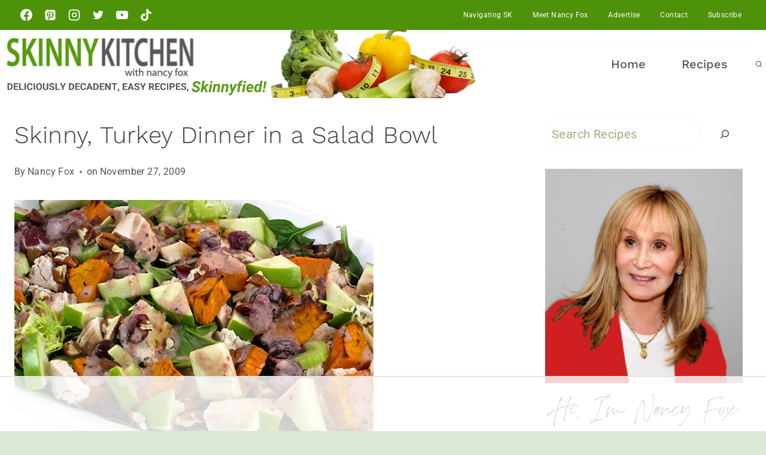

--- FILE ---
content_type: text/html
request_url: https://api.intentiq.com/profiles_engine/ProfilesEngineServlet?at=39&mi=10&dpi=936734067&pt=17&dpn=1&iiqidtype=2&iiqpcid=f5cd5115-0a06-4924-9c0a-aee592a27244&iiqpciddate=1767852907752&pcid=fb97d614-afd5-487f-bd7a-e8a83553534d&idtype=3&gdpr=0&japs=false&jaesc=0&jafc=0&jaensc=0&jsver=0.33&testGroup=A&source=pbjs&ABTestingConfigurationSource=group&abtg=A&vrref=https%3A%2F%2Fwww.skinnykitchen.com
body_size: 54
content:
{"abPercentage":97,"adt":1,"ct":2,"isOptedOut":false,"data":{"eids":[]},"dbsaved":"false","ls":true,"cttl":86400000,"abTestUuid":"g_4a7daf4e-e17e-47fb-a006-b0aa55a7dd69","tc":9,"sid":275116769}

--- FILE ---
content_type: text/css
request_url: https://ads.adthrive.com/sites/61126e69c97b3439696657da/ads.min.css
body_size: 749
content:
.adthrive-device-desktop .adthrive-recipe, 
.adthrive-device-tablet .adthrive-recipe {
  float: right;
  clear: right;
  margin-left: 10px;
}

@media print {
    .adthrive-ad, 
    .adthrive-comscore {
        display:none;
        height:0px;
        width:0px;
        visibility:hidden;
   }
}

.adthrive-collapse-player {
max-width: 500px!important;
}
#cls-video-container-HCDuIWnC {
min-height: 100px!important;
margin: 20px auto;
}

@media print {
  .adthrive-ad, .adthrive-comscore, .adthrive-collapse-player, #cls-video-container-HCDuIWnC  {
    display: none;
    height: 0px;
    width: 0px;
    visibility: hidden;
  }
}

/* Top Center White Background */
.adthrive-collapse-mobile-background {
background-color: #fff!important;
}
.adthrive-top-collapse-close > svg > * {
stroke: black;
font-family: sans-serif;
}
/* END top center white background */

--- FILE ---
content_type: text/plain
request_url: https://rtb.openx.net/openrtbb/prebidjs
body_size: -228
content:
{"id":"b9538dd7-5ea5-4b14-81f5-0e0634cd862f","nbr":0}

--- FILE ---
content_type: text/plain
request_url: https://rtb.openx.net/openrtbb/prebidjs
body_size: -228
content:
{"id":"3149bb95-6e63-4c4a-bffa-c20e3506b0da","nbr":0}

--- FILE ---
content_type: text/plain
request_url: https://rtb.openx.net/openrtbb/prebidjs
body_size: -228
content:
{"id":"e0bad899-cc95-44df-8aaa-6136108b0c70","nbr":0}

--- FILE ---
content_type: text/plain
request_url: https://rtb.openx.net/openrtbb/prebidjs
body_size: -84
content:
{"id":"68da5816-b5a0-4229-9234-0f6d3ff3c66e","nbr":0}

--- FILE ---
content_type: text/plain; charset=utf-8
request_url: https://ads.adthrive.com/http-api/cv2
body_size: 3823
content:
{"om":["0889h8er","0b0m8l4f","0ni91ttt","1","1029_6dac9fpf","1029_dfomfc7l","1029_hci1cgdf","1029_jkh1klfj","1029_xz9r7goj","10310289136970_579599725","10877374","10wzqkul","11142692","11509227","11896988","12010080","12010084","12122835","12123650","12124281","12136346","12142754","124843_7","124848_6","124853_6","1453468","1611092","17_24104726","17_24767249","1853484116681857","1cmuj15l","1ftzvfyu","1h7yhpl7","1m7ow47i","202430_200_EAAYACog7t9UKc5iyzOXBU.xMcbVRrAuHeIU5IyS9qdlP9IeJGUyBMfW1N0_","206_546161","2132:43435725","2132:45089307","2132:45516205","2179:585139266317201118","2179:587177303591067784","2179:594033992319641821","222tsaq1","2249:660709405","2307:0889h8er","2307:1cmuj15l","2307:1h7yhpl7","2307:2ot14voa","2307:3ezzzsun","2307:4qxmmgd2","2307:4vlso63s","2307:55hnaxs3","2307:a8b8256d","2307:bvrkon1j","2307:cuudl2xr","2307:ezgeguvd","2307:fqeh4hao","2307:hseobref","2307:iqte5j1a","2307:k0csqwfi","2307:kf4dd8e6","2307:ocnesxs5","2307:ouycdkmq","2307:pyflb6c8","2307:ra67euu2","2307:redfm9c7","2307:v5b5itom","2307:vg20ly6x","2307:xz2qo1cb","2307:zuen76ia","2307:zycajivp","2409_15064_70_85808994","2409_15064_70_85809046","2409_25495_176_CR52092921","2409_25495_176_CR52092954","2409_25495_176_CR52092959","2409_25495_176_CR52150651","2409_25495_176_CR52153848","2409_25495_176_CR52153849","2409_25495_176_CR52186411","2409_25495_176_CR52188001","25048614","25048620","25_a014xhdg","25_bya3istk","25_hgrz3ggo","25_iq30p3h5","25_njkmwg0p","262594","2760:176_CR52092919","2760:176_CR52092921","2760:176_CR52092954","2760:176_CR52092956","2760:176_CR52092957","2760:176_CR52092959","2760:176_CR52153848","2760:176_CR52153849","2760:176_CR52178314","2760:176_CR52186411","2760:176_CR52186412","2760:176_CR52188001","2760:176_CR52190519","28933536","29257601","29402249","29414696","29414711","29_695879898","306_23391194","306_23391296","306_24632125","306_24765466","306_24767215","34534189","3490:CR52092920","3490:CR52092921","3490:CR52175339","3490:CR52175340","3490:CR52178316","3490:CR52186411","35777007","3658_136236_rvmx4z8a","3658_15084_1cmuj15l","3658_18008_zuen76ia","3658_252262_T26228522","3658_252262_T26228524","3658_592816_ra67euu2","3658_78719_55hnaxs3","3658_78719_a8b8256d","3658_78719_hseobref","3658_78719_s6aj3gyh","3658_83553_cqant14y","3702_139777_24765460","3702_139777_24765476","3702_139777_24765497","3702_139777_24765529","3702_139777_24765530","3702_139777_24765531","3702_139777_24765548","381513943572","39556939","3LMBEkP-wis","40853565","409_192565","409_216366","409_216396","409_216501","409_216506","409_220336","409_223599","409_225982","409_226314","409_226321","409_226322","409_226362","409_227223","409_227224","409_227239","409_227240","409_228057","409_228065","409_228085","409_228110","409_228346","409_228351","43919976","45615133","47184933","485027845327","4aqwokyz","4fk9nxse","4qxmmgd2","4vlso63s","4zai8e8t","5093gaho","51372355","521168","521_425_203706","521_425_203877","521_425_203905","5316_139700_12862c4a-ac39-4e9f-98a6-0485492d1b79","533597863","53hvrbk3","53v6aquw","5510:cymho2zs","5510:j48zodui","5510:kecbwzbd","5510:mznp7ktv","5510:ouycdkmq","5510:quk7w53j","5510:sa5spohc","55116643","55116649","5563_66529_OADD2.7353135342693_1BS2OU32JMDL1HFQA4","557_409_216396","557_409_220149","557_409_220344","557_409_220356","557_409_220366","557_409_228363","55965333","55hnaxs3","561921909765","56341213","56632486","56635908","57157128","598359809892","5xbdis4i","61210719","618576351","618980679","61916211","61916225","61916229","61932920","61932925","627225143","627309156","627309159","627506494","628015148","628444433","628622163","628622178","628622241","628622244","628622247","628622250","628683371","628687043","628687157","628687460","628841673","629009180","629167998","629168001","629168010","629168565","629171196","629171202","62950663","62976224","62980385","629803897","62981075","6365_61796_784844652399","659216891404","680_99480_700109389","680_99480_700109391","680_99480_700109393","695879872","695879875","695879895","695879935","696159988","696160004","696162887","697189989","697189994","699258302","699469886","699812344","699812857","699813340","6tj9m7jw","6wbm92qr","701329602","702397981","702423494","702759095","702759250","702759274","702759355","702759408","702759712","702838408","725307849769","76h4vfa0","7732580","794di3me","7cmeqmw8","7s82759r","80411665","80ec5mhd","81407367","81407504","81407505","8154363","82ubdyhk","85808977","85808987","85808994","85809046","85914605","85914606","85943309","88o5ox1x","8b5u826e","8fdfc014","8osostik","8s8c5dlv","8u2upl8r","91950693","91950698","922vgvzb","93_1cmuj15l","93_lrquipp3","93_ra67euu2","97gyuawh","9kfle2th","9m6erbhz","9rr0nhb7","9sg0vgdl","9w5l00h3","FjHk_zt90Qg","a0oxacu8","a358f06b-cafe-484a-b747-562bc5de27db","a3fs8a8c","a8b8256d","a8beztgq","adfrwzmu","awck5uq9","b3sqze11","baxh6mrl","bb6qv9bt","bpecuyjx","bqz36jmn","bv1nh9l6","bw5y4xkp","c8dnm63e","ce0kt1sn","cr-1orr1qciuatj","cr-deyu1h0qx9v","cr-lg354l2uvergv2","cr-zgv0a7tru9vd","cr-zgv0a7trubwe","cuudl2xr","cv2huqwc","cx8hk1oh","cymho2zs","ddr52z0n","dea7uaiq","dfomfc7l","dj6ykhal","dmoplxrm","e38qsvko","f149hwpc","fcn2zae1","g0ofttdr","g27aihcw","gh9a1zdg","gzt5men1","h1yuh03l","h21tt4nn","h27lvfqu","hqz7anxg","hseobref","hueqprai","ic7fhmq6","idv00ihq","ir7orip8","j48zodui","jgzurljh","k0csqwfi","kaojko3j","kecbwzbd","kf4dd8e6","kli1n6qv","knoebx5v","ksrdc5dk","kxghk527","kz8629zd","lc1wx7d6","leeq2tcj","lezntk99","lf5lu24s","llgi6rla","lp37a2wq","lrquipp3","m2w29lb2","mmea3i9g","mne39gsk","mznp7ktv","npdrkirq","nr5arrhc","nuebo6n0","nv0uqrqm","nz2fsffg","o5xj653n","oc0y76ab","ocnesxs5","ofoon6ir","ogo426bi","ouycdkmq","ozdii3rw","pefxr7k2","piwneqqj","pr3rk44v","pvgx7ymi","pyflb6c8","q3pfrk3x","qdn2xxfl","qqvgscdx","quk7w53j","r5cmledu","ra67euu2","rbg667do","rmrlx10n","rrjvm6b9","rrlikvt1","rvmx4z8a","s4s41bit","s6aj3gyh","sa5spohc","scmdvkeq","ssnofwh5","ti0s3bz3","tqejxuf9","u3i8n6ef","u46k2iy5","uf7vbcrs","ufmlvirh","uis65v79","ujl9wsn7","v5b5itom","v5w56b83","wcxo4um9","wvuhrb6o","xncaqh7c","xoh4kc5f","xz2qo1cb","xz9r7goj","xzwdm9b7","y84e8qjy","yi6qlg3p","z2frsa4f","z4lfss52","ziox91q0","zlmowvz9","zre6tl38","ztqda8zf","zuen76ia","zycajivp","7979132","7979135"],"pmp":[],"adomains":["1md.org","a4g.com","about.bugmd.com","acelauncher.com","adameve.com","adelion.com","adp3.net","advenuedsp.com","aibidauction.com","aibidsrv.com","akusoli.com","allofmpls.org","arkeero.net","ato.mx","avazutracking.net","avid-ad-server.com","avid-adserver.com","avidadserver.com","aztracking.net","bc-sys.com","bcc-ads.com","bidderrtb.com","bidscube.com","bizzclick.com","bkserving.com","bksn.se","brightmountainads.com","bucksense.io","bugmd.com","ca.iqos.com","capitaloneshopping.com","cdn.dsptr.com","clarifion.com","clean.peebuster.com","cotosen.com","cs.money","cwkuki.com","dallasnews.com","dcntr-ads.com","decenterads.com","derila-ergo.com","dhgate.com","dhs.gov","digitaladsystems.com","displate.com","doyour.bid","dspbox.io","envisionx.co","ezmob.com","fla-keys.com","fmlabsonline.com","g123.jp","g2trk.com","gadgetslaboratory.com","gadmobe.com","getbugmd.com","goodtoknowthis.com","gov.il","grosvenorcasinos.com","guard.io","hero-wars.com","holts.com","howto5.io","http://bookstofilm.com/","http://countingmypennies.com/","http://fabpop.net/","http://folkaly.com/","http://gameswaka.com/","http://gowdr.com/","http://gratefulfinance.com/","http://outliermodel.com/","http://profitor.com/","http://tenfactorialrocks.com/","http://trace-eu.mediago.io/","http://vovviral.com/","https://instantbuzz.net/","https://www.royalcaribbean.com/","ice.gov","imprdom.com","justanswer.com","liverrenew.com","longhornsnuff.com","lovehoney.com","lowerjointpain.com","lymphsystemsupport.com","meccabingo.com","media-servers.net","mediago.io","medimops.de","miniretornaveis.com","mobuppsrtb.com","motionspots.com","mygrizzly.com","myiq.com","myrocky.ca","national-lottery.co.uk","nbliver360.com","ndc.ajillionmax.com","nibblr-ai.com","niutux.com","nordicspirit.co.uk","notify.nuviad.com","notify.oxonux.com","own-imp.vrtzads.com","paperela.com","parasiterelief.com","peta.org","pfm.ninja","pixel.metanetwork.mobi","pixel.valo.ai","plannedparenthood.org","plf1.net","plt7.com","pltfrm.click","printwithwave.co","privacymodeweb.com","rangeusa.com","readywind.com","reklambids.com","ri.psdwc.com","royalcaribbean.com","royalcaribbean.com.au","rtb-adeclipse.io","rtb-direct.com","rtb.adx1.com","rtb.kds.media","rtb.reklambid.com","rtb.reklamdsp.com","rtb.rklmstr.com","rtbadtrading.com","rtbsbengine.com","rtbtradein.com","saba.com.mx","safevirus.info","securevid.co","seedtag.com","servedby.revive-adserver.net","shift.com","simple.life","smrt-view.com","swissklip.com","taboola.com","tel-aviv.gov.il","temu.com","theoceanac.com","trace.mediago.io","track-bid.com","trackingintegral.com","trading-rtbg.com","trkbid.com","truthfinder.com","unoadsrv.com","usconcealedcarry.com","uuidksinc.net","vabilitytech.com","vashoot.com","vegogarden.com","viewtemplates.com","votervoice.net","vuse.com","waardex.com","wapstart.ru","wdc.go2trk.com","weareplannedparenthood.org","webtradingspot.com","www.royalcaribbean.com","xapads.com","xiaflex.com","yourchamilia.com"]}

--- FILE ---
content_type: text/plain
request_url: https://rtb.openx.net/openrtbb/prebidjs
body_size: -228
content:
{"id":"e6979e4b-a2b1-440d-adc6-3cae7a2dfdd1","nbr":0}

--- FILE ---
content_type: text/plain
request_url: https://rtb.openx.net/openrtbb/prebidjs
body_size: -228
content:
{"id":"36fe0fdc-8dc1-43f4-860e-702e638f03eb","nbr":0}

--- FILE ---
content_type: text/plain
request_url: https://rtb.openx.net/openrtbb/prebidjs
body_size: -228
content:
{"id":"0493f840-460d-46f1-9d59-7d8bab3a9450","nbr":0}

--- FILE ---
content_type: text/plain
request_url: https://rtb.openx.net/openrtbb/prebidjs
body_size: -228
content:
{"id":"d391b8c6-f44d-46f2-8296-d8946080fc53","nbr":0}

--- FILE ---
content_type: text/plain
request_url: https://rtb.openx.net/openrtbb/prebidjs
body_size: -228
content:
{"id":"4bfcbb4a-fa23-48a4-a3c7-2e64d728f639","nbr":0}

--- FILE ---
content_type: text/plain
request_url: https://rtb.openx.net/openrtbb/prebidjs
body_size: -228
content:
{"id":"9290f5b0-274e-4464-9d63-7c4da3c1cd0c","nbr":0}

--- FILE ---
content_type: text/plain
request_url: https://rtb.openx.net/openrtbb/prebidjs
body_size: -228
content:
{"id":"5b57417a-6e75-48f8-ae37-9025f96dc3e9","nbr":0}